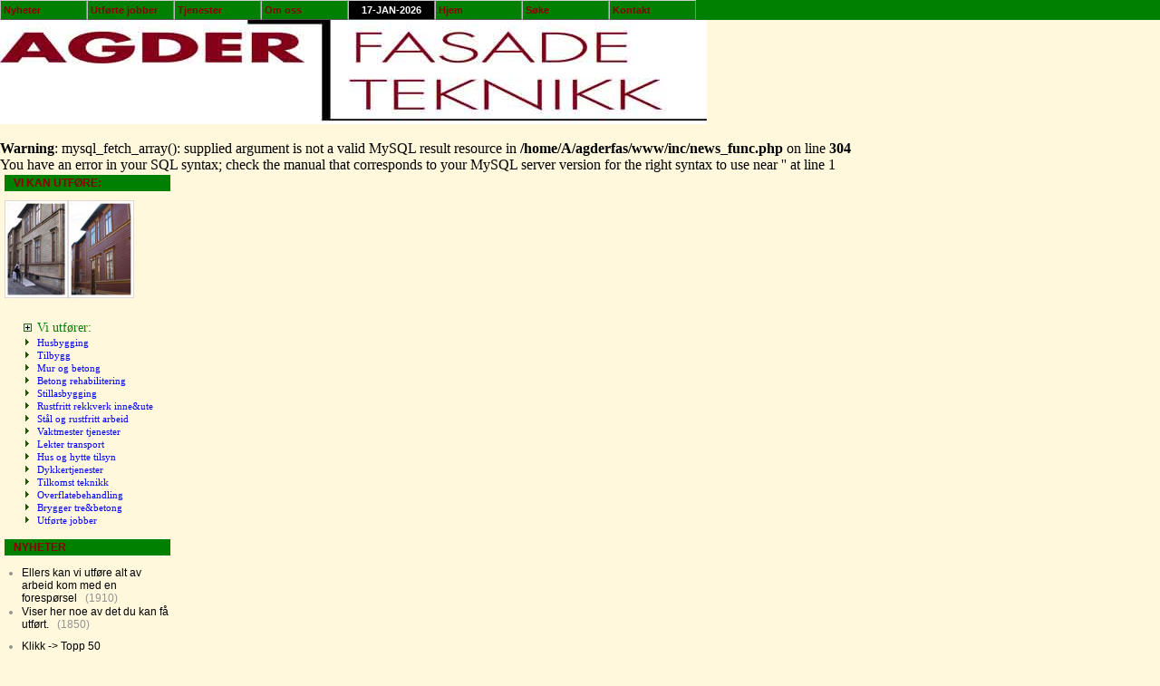

--- FILE ---
content_type: text/html
request_url: http://agderfasadeteknikk.no/index.php?action=14&lm2_id=25
body_size: 28880
content:
<HTML>
<HEAD><TITLE>NEWS SITE</TITLE>
<META name="description" content="">
<META name="keywords" content="">
<meta http-equiv="Content-Type" content="text/html; charset=iso-8859-1" media="screen" />
</HEAD>


<!--=======================================================
================= DROP DOWN MENU BEGIN ====================
========================================================-->

<style type="text/css" media="screen">

#menu { width: 100%; background: green; float: left; }
#menu ul { list-style: none; margin: 0; padding: 0; width: 6em; float: left; }
#menu a, #menu h2 {
font: bold 11px/16px arial, helvetica, sans-serif;
display: block;
border-width: 1px;
border-style: solid;
border-color: #ccc #888 #555 #bbb;
margin: 0;
padding: 2px 3px;
}

#menu h2 { color: #fff; background: #000; text-transform: uppercase; text-align: center; }
#menu a { color: 8B0000; background: green; text-decoration: none; }
#menu a:hover { color: #a00; background: #fff; }
#menu li {position: relative;}
#menu ul ul { position: absolute; z-index: 500; }
#menu ul ul ul { position: absolute; top: 0; left: 100%; }

div#menu ul ul,
div#menu ul li:hover ul ul,
div#menu ul ul li:hover ul ul
{display: none;}

div#menu ul li:hover ul,
div#menu ul ul li:hover ul,
div#menu ul ul ul li:hover ul
{display: block;}

</style>

<!--[if IE]>
<style type="text/css" media="screen">
body {
behavior: url(csshover.htc); /* call hover behaviour file */
font-size: 100%; /* enable IE to resize em fonts */
}
#menu ul li {
float: left; /* cure IE5.x "whitespace in lists" problem */
width: 100%;
}
#menu ul li a {
height: 1%; /* make links honour display: block; properly */
}

#menu a, #menu h2 {
font: bold 0.7em/1.4em arial, helvetica, sans-serif;
/* if required use em's for IE as it won't resize pixels */
}
</style>
<![endif]-->


<!--=======================================================
=================== DROP DOWN MENU END ====================
========================================================-->


<style>
body { background-color: FFF8DC; margin: 0; padding: 0; }
th, td { font-family: Arial;}
#logoarea1 { height: 99px; background: url(/images/bg-logoarea.gif) repeat-x; }
.inp { border: 1px; border: 1px solid black; font-family: Tahoma; font-size: 11px; color: #000000;}
#footer{ }
#footer td { font-size: 10px; padding: 2px 8px 2px 8px; color: #929292; }
#footer td a{ font-size: 12px; color: #000000; margin-bottom: 5px; display: block; }
#footer td a:hover{ color: #5C5C5C; text-decoration: none; }
#footer th{ font-size: 12px; text-align: left; padding: 2px 10px 2px 10px; text-transform: uppercase; }

#header{ border-top: 5px solid green; border-bottom: 5px solid green; }
a img { border: none; display: block; }
#copy{ text-align: center; border-top: 1px solid #464646; font-size: 12px; font-family: Arial; padding-top: 10px; margin-top: 10px; }
#count{ text-align: center; border-top: 1px solid #464646;  border-bottom: 1px solid #464646; text-align: bottom; font-size: 14px; color:red; font-family: Verdana; margin-top: 3px; margin-bottom: 3px; }

#copy, #header, #footer, #content, #adress #news{ width: 100%;}

#advert { vertical-align: top; padding: 0px 3px 0px 3px; width: 168px;  font-size: 10px; text-align: center; }
#advert td { text-align: center; font-size: 10px;}
#advert a img { margin-bottom: 5px;  text-align: center; }
#advert a { text-decoration: none;}
#advert h1 { font-size: 12px; text-align: left;  color: 8B0000; background-color: green; padding: 2px 10px 2px 10px; text-transform: uppercase; }
#advert h2 { font-size: 12px; text-align: left;  color: 8B0000; background-color: green; padding: 2px 10px 2px 10px; text-transform: uppercase; }
#advert h3 { font-size: 12px; text-align: left;  color: 8B0000; background-color: green; padding: 2px 10px 2px 10px; text-transform: uppercase; }
#advert h4 { font-size: 12px; text-align: left;  color: 8B0000; background-color: green; padding: 2px 10px 2px 10px; text-transform: uppercase; }
#advert h5 { font-size: 12px; text-align: left;  color: 8B0000; background-color: green; padding: 2px 10px 2px 10px; text-transform: uppercase; }
#advert ul li { list-style: disc; font-size: 12px; margin: 1px 0px 1px 0; color: #929292; text-align: left;}
#advert ul li a { color: Black; text-decoration: none;}
#advert ul li a:hover { color: Black; text-decoration: underline; }
#advert ul { padding-left: 0px; margin-left: 19px; display: block; }
#advert span { background-color: #F2F2F2; color: #000000; font-size: 12px; }
#advert span a { color: #000000; font-size: 12px; text-decoration: none; }

#advert_r { vertical-align: top; padding: 0px 3px 0px 3px; width: 168px;  font-size: 10px;}
#advert_r td { text-align: center; font-size: 10px;}
#advert_r a img { margin-bottom: 5px;  text-align: center; display: block;}
#advert_r a { text-decoration: none;}
#advert_r h1 { font-size: 12px; text-align: left;  color: 8B0000; background-color: green; padding: 2px 10px 2px 10px; text-transform: uppercase; }
#advert_r h2 { font-size: 12px; text-align: left;  color: 8B0000; background-color: green; padding: 2px 10px 2px 10px; text-transform: uppercase; }
#advert_r h3 { font-size: 12px; text-align: left;  color: 8B0000; background-color: green; padding: 2px 10px 2px 10px; text-transform: uppercase; }
#advert_r h4 { font-size: 12px; text-align: left;  color: 8B0000; background-color: green; padding: 2px 10px 2px 10px; text-transform: uppercase; }
#advert_r h5 { font-size: 12px; text-align: left;  color: 8B0000; background-color: green; padding: 2px 10px 2px 10px; text-transform: uppercase; }
#advert_r ul li { list-style: disc; font-size: 12px; margin: 1px 0px 1px 0; color: #929292; text-align: left;}
#advert_r ul li a { color: Black; text-decoration: none;}
#advert_r ul li a:hover { color: Black; text-decoration: underline; }
#advert_r ul { padding-left: 0px; margin-left: 19px; display: block; }
#advert_r span { background-color: #F2F2F2; color: #000000; font-size: 12px; }
#advert_r span a { color: #000000; font-size: 12px; text-decoration: none; }

#calendar { font-family: Tahoma; font-size: 10px; text-align: center; width: 168px; }
#calendar td { text-align: center; background-color: #F2F2F2; width: 20px; height: 20px; }
#calendar th { background-color: #B3B3B3; }
#calendar .sun { border: 1px solid Red; }
#calendar .today { border: 1px solid Yellow;  background-color: Yellow; }
#calendar td a { text-decoration: none; border: 5px solid #8C8C8C; color: #000000; background-color: #B7B7B7;  width: 20px; height: 20px; }
#calendar td a:hover { background-color: red; color: #FFFFFF; }
#calendar caption a { margin-right: 10px; margin-left: 10px; font-weight: bold; color: Black; text-decoration: none; }

#news{ border-left: 1px solid #CCCCCC; border-right: 1px solid #CCCCCC; vertical-align: top; padding: 0px 3px 0px 3px; width: 100%; }
#news table { width: 100%; }
#news div { margin-top: 10px; margin-bottom: 10px; border-top: 1px; padding-top: 5px; font-size: 12px; padding-right: 10px; padding-left: 10px; }
#news div span { font-size: 10px; display: block; }
#news div img {float: left; border: none; margin-right: 15px; }
#news div h1 { display: block; margin-bottom: 5px; }
#news div h1 a { font-size: 18px; color: Gray; text-decoration: none; }
#news div h1 a:hover { text-decoration: underline; }
#news div a { color: Black; margin-top: 5px; text-decoration: none; }
#news td img { color: Black; text-align: center; margin-top: 5px; border: none;}

#hot { border-left: 1px solid  #CCCCCC; border-right: 1px solid  #CCCCCC; vertical-align: top; padding: 0px 3px 0px 3px; width: 100%; }
#hot div { margin-top: 10px; margin-bottom: 10px; border-top: 1px dashed #B7B7B7; padding-top: 5px; font-size: 12px; padding-right: 10px; padding-left: 10px; }
#hot td {  font-size: 10px; padding: 2px 10px 2px 10px; color: #929292; }
#hot div span { font-size: 10px; display: block; }
#hot div a { color: Black; margin-top: 5px;  text-decoration: none;}
#hot div img {float: left; border: none; margin-right: 15px; }

#contact { border-left: 1px solid  #CCCCCC; border-right: 1px solid  #CCCCCC; vertical-align: top; padding: 0px 3px 0px 3px; width: 100%; }
#contact div { margin-top: 10px; margin-bottom: 10px; border-top: 1px dashed #B7B7B7; padding-top: 5px; font-size: 12px; padding-right: 10px; padding-left: 10px; }
#contact td {  font-size: 10px; padding: 2px 10px 2px 10px; color: #929292; }
#contact div span { font-size: 10px; display: block; }
#contact div a { color: blue; margin-top: 5px;  text-decoration: none;}
#contact div img {float: left; border: none; margin-right: 15px; }

#shop { border-left: 1px solid  #CCCCCC; border-right: 1px solid  #CCCCCC; vertical-align: top; padding: 0px 3px 0px 3px; width: 100%; }
#shop td {  font-size: 13px; color: black; padding: 5px 5px 5px 5px; }
#shop span {  font-size: px; color: #C00000; padding: 5px 5px 5px 5px;  font-weight: bold;}
#shop div a { color: Black; margin-top: 5px;  text-decoration: none;}
#shop th { background-color: #556B2F; font-size: 13px; color: yellow; }
#shop h1 {  font-size: 10px; color: #000000 }
#shop td a { font-size: 10px; color: blue;  text-decoration: none;}

#readnews{ border-left: 1px solid #CCCCCC; border-right: 1px solid #CCCCCC; vertical-align: top; padding: 0px 3px 0px 3px; width: 100%; }
#readnews div { margin-top: 10px; margin-bottom: 10px; border-top: 1px dashed #B7B7B7; padding-top: 5px; font-size: 12px; padding-right: 10px; padding-left: 10px; }
#readnews div span { font-size: 10px; display: block; }
#readnews div img { border: 1px solid Black; margin-right: 15px; }
#readnews div h1 { display: block; margin-bottom: 5px; }
#readnews div h1 a { font-size: 18px; color: Gray; text-decoration: none; }
#readnews div h1 a:hover { text-decoration: underline; }
#readnews div a { color: Black; display: block; margin-top: 5px; }
#readnews td img { color: Black; text-align: center; margin-top: 5px; }

#guest { vertical-align: top; padding: 3px 3px 3px 3px; width: 100%;}
#guest table { vertical-align: top; padding: 3px 3px 3px 3px; background-color: green; }
#guest td { color: Black; font-size: 11px; vertical-align: top; padding: 2px; text-align: top; }

#gallery { border-left: 1px solid  #CCCCCC; border-right: 1px solid  #CCCCCC; vertical-align: top; padding: 0px 3px 0px 3px; width: 100%; }
#gallery div td {  font-size: 10px; padding: 2px 10px 2px 10px; color: #000000; }
#gallery div a { color: blue; margin-top: 5px;  text-decoration: none;}

#leftmenu { text-align: center; vertical-align: top; margin-left: 15px;  padding: 2px 2px 2px 2px; width: 168px; background-color: FFF8DC;}
#leftmenu span { vertical-align: top; padding: 1px 1px 1px 1px; background-color: FFF8DC;}
#leftmenu td { text-align: center; padding: 1px 1px 1px 1px; text-align: left;}
#leftmenu td a { margin-top: 2px;  text-decoration: none;}
#leftmenu td a:hover { text-decoration: none; color: red; }

#adress { margin-top: 20px; text-align: center; border-top: 1px solid #8C8C8C; }
#adress td { font-size: 11px; vertical-align: top; padding: 10px; text-align: top; }

#header div {font-family: Arial; font-size: 12px; font-weight: bold; }
#header span { background-color: green; color: #888888; font-size: 12px; }
#header span a { color: 8B0000; margin-right: 20px; margin-left: 20px; text-decoration: none; }

/**** month and year header at top of calendar ****/
.date_header			{ font-size:12px; font-family:arial, helvetica; font-weight:bold }

/**** color and size of calendar cells.  ****/
.day_cell				{ background-color:#EDECD8; height:80; width: 90; }
.empty_day_cell			{ background-color:#EEEEEE; height:80; width: 90; }
.today_cell				{ background-color:#F5F4ED; height:80; width: 90; }

/**** day number in upper left corner of each cell ****/
.day_number				{ font-size:10px; font-family:verdana, arial, helvetica; color:#000 }

/**** title_txt is the text for each post on main page ****/
.title_txt				{ font-size:10px; font-family:verdana, arial, helvetica; color:#000 }
.title_txt A:link		{ color:#00F; text-decoration:underline }
.title_txt A:active		{ color:#00F; text-decoration:underline }
.title_txt A:visited	{ color:#00F; text-decoration:underline }
.title_txt A:hover		{ color:#00F; text-decoration:underline }

/**** time line under title text when event time given ****/
.time_str				{ font-size:9px; font-family:arial, helvetica }

/**** column headers or days of the week ****/
.column_header			{ background-color:#2663E2; font-size:12px; font-family:arial, helvetica; color:#FFFFFF; font-weight:bold }

/**** footprint text ****/
.footprint				{ font-size:10px; font-family:verdana, arial, helvetica; color:#000; font-weight:bold }
.footprint A			{ font-size:10px; font-family:verdana, arial, helvetica; color:#00F; font-weight:bold }
</style>

</head>

<script language="JavaScript" type="text/JavaScript">
<!--
function submitMonthYear() {
	document.monthYear.method = "post";
	document.monthYear.action = "index.php?action=5&month=" + document.monthYear.month.value + "&year=" + document.monthYear.year.value;
	document.monthYear.submit();
}
function validate(f) {
	var regex = /@/;
	var from = f.from.value;
	var str = "";
	if (f.from.value == "") { str += "\n"; }
	if (f.subj.value == "") { str += "\n"; }
	if (f.body.value == "") { str += "\n"; }
	if (!regex.test(from)) { str += "\n"; }

	if (str == "") {
		f.method = "post";
		f.action = "index.php?action=13";
		f.submit();
	} else {
		alert(str);
		return false;
	}
}

function change_parent_url(url)
{
	document.location=url;
}
function viewimg(filename, w, h)
{
	win=""+ filename
	size='width='+ w +',height='+ h + ',scrollbars=no,status=no,toolbar=no,menubar=no,top='+ 300 +',left='+ 350
	toopen = open(win, "displayWindow1",size)
}
//-->
</script>

<body>
<div id="menu">

<!--  #######-->
<ul>
<li><a href="index.php" >Nyheter</a><ul>
<li><a href="index.php?action=8&m2_id=32" >Nyheter </a><ul>
</ul>
</ul>
</ul>
<ul>
<li><a href="index.php" >Utførte jobber</a><ul>
<li><a href="index.php?action=gal" >Foto galleri </a><ul>
</ul>
</ul>
</ul>
<ul>
<li><a href="index.php" >Tjenester</a><ul>
<li><a href="index.php?action=8&m2_id=31" >Tjenester </a><ul>
</ul>
</ul>
</ul>
<ul>
<li><a href="index.php" >Om oss</a><ul>
<li><a href="index.php?action=8&m2_id=30" >Om oss </a><ul>
</ul>
</ul>
</ul>
<!--  #######-->

<ul>
  <li><h2>17-Jan-2026</h2></li>
</ul>


<ul>
  <li><a href="/index.php">Hjem</a></li>
</ul>

<ul>
  <li><a href="/index.php?action=2">Søke</a></li>
</ul>
<ul>
  <li><a href="/index.php?action=4">Kontakt</a></li>
</ul>

</div>


<div>
	<div id="logoarea">
		<img src="images/logo.jpg ">	</div>
</div>



<!-- left part -->
<div id=content>
	<table>
	<tr>
		<td id="advert">
						<a href onmouseover="return escape('<table><tr><td valign=\'top\' align=\'left\'>nterested in what you have to say. Do you have something that used to work that just doesn&amp;#39t work anymor&lt;br&gt;Do you have something that used to work that just doesn&amp;#39t work anymore&lt;br&gt;We specialize in &quot;Physician&quot;&lt; loans&gt;, including Business Start-up loans, Debt Consolidation Loans and Working Capital loans for Doctors.&lt;br&gt;Buying a medical practice for sale can be a hassle if you&amp;#39re having trouble getting funding. DF works with doctors to help them get the cash they need to start or expand their practices. To get started with the loan process, simply Fill out our physician loan application today!!! Our loans offer attractive terms from 7, 8 or 10 years and deferred, step and interest only payments. Take a look at our loan details and you&amp;#39ll agree that DF is your source for physician loans.&lt;br&gt;Need more Working Capital? DF&amp;#39s Working capital loans can provide you with the extra cash you need to grow your business. We&amp;#39ve helped dozens of Physicians to buy or sell practices, get the money they need to purchase equipment, advertise or hire additional staff. These loans offer terms to 72 months, and you can choose deferred or 10% balloon payments. Since this Working Capital loan doesn&amp;#39t appear on a Doctor&amp;#39s credit bureau report, you can keep your credit card and bank lines of credit open. Accomplish your business goals with financing from DF.&lt;br&gt;Buying a medical practice for sale can be a hassle if you&amp;#39re having trouble getting funding. DF works with doctors to help them get the cash they need to start or expand their practices. To get started with the loan process, simply Fill out our physician loan application today!!! Our loans offer attractive terms from 7, 8 or 10 years and deferred, step and interest only payments. Take a look at our loan details and you&amp;#39ll agree that DF is your source for physician loans.&lt;br&gt;</td></tr></table>')"><h1>Vi kan utføre:</h1></a>
									<p><span style="FONT-SIZE: 12pt"><stroke joinstyle="miter" /><formulas /><f eqn="if lineDrawn pixelLineWidth 0" /><f eqn="sum @0 1 0" /><f eqn="sum 0 0 @1" /><f eqn="prod @2 1 2" /><f eqn="prod @3 21600 pixelWidth" /><f eqn="prod @3 21600 pixelHeight" /><f eqn="sum @0 0 1" /><f eqn="prod @6 1 2" /><f eqn="prod @7 21600 pixelWidth" /><f eqn="sum @8 21600 0" /><f eqn="prod @7 21600 pixelHeight" /><f eqn="sum @10 21600 0" /><path o:connecttype="rect" gradientshapeok="t" o:extrusionok="f" /><lock aspectratio="t" v:ext="edit" /><span style="FONT-SIZE: 12pt"><shapetype id="_x0000_t75" stroked="f" filled="f" path="m@4@5l@4@11@9@11@9@5xe" o:preferrelative="t" o:spt="75" coordsize="21600,21600" /><stroke joinstyle="miter" /><formulas /><f eqn="if lineDrawn pixelLineWidth 0" /><f eqn="sum @0 1 0" /><f eqn="sum 0 0 @1" /><f eqn="prod @2 1 2" /><f eqn="prod @3 21600 pixelWidth" /><f eqn="prod @3 21600 pixelHeight" /><f eqn="sum @0 0 1" /><f eqn="prod @6 1 2" /><f eqn="prod @7 21600 pixelWidth" /><f eqn="sum @8 21600 0" /><f eqn="prod @7 21600 pixelHeight" /><f eqn="sum @10 21600 0" /><path o:connecttype="rect" gradientshapeok="t" o:extrusionok="f" /><lock aspectratio="t" v:ext="edit" /><shape id="_x0000_i1025" style="WIDTH: 126.75pt; HEIGHT: 135.75pt" type="#_x0000_t75" /><imagedata src="file:///C:\DOCUME~1\WINCON~1\LOCALS~1\Temp\msohtml1\01\clip_image001.png" /></shape /></path /></f /></f /></f /></f /></f /></f /></f /></f /></f /></f /></f /></formulas /></stroke /></shapetype /></span></path /></f /></f /></f /></f /></f /></f /></f /></f /></f /></f /></f /></formulas /></stroke /></span></p><p align="left"><img style="WIDTH: 70px; HEIGHT: 108px" height="108" src="http://agderfasadeteknikk.no/ban/1/fasade_for.jpg" width="70" /><img style="WIDTH: 73px; HEIGHT: 108px" height="108" src="http://agderfasadeteknikk.no/ban/1/fasade_etter.jpg" width="73" /><br /></p>						<table border="0" cellpadding="0" cellspacing="0" width="168" id=leftmenu><tbody>

<tr>
          <td width="15"><div align="center"> </div></td>
          <td><img src="images/1pix.gif" height="10" width="10"> </td>
</tr>
<tr>
	<td width="15"><div align="center"><img src="images/plus.gif" height="9" width="9"></div></td>
        <td nowrap><span style='font-family:Verdana; color:green; font-size:14px;'>Vi utfører:</span></td>
</tr>


<tr>
	<td width="15"><div align="center"><img src="images/pfeil.gif" height="7" width="5"></div></td>
	<td nowrap><a href="index.php?action=14&lm2_id=12"><span style='font-family:Verdana; color:blue; font-size:11px;'>Husbygging</span></a></td>
</tr>

<tr>
	<td width="15"><div align="center"><img src="images/pfeil.gif" height="7" width="5"></div></td>
	<td nowrap><a href="index.php?action=14&lm2_id=12"><a href="index.php?action=14&lm2_id=13"><span style='font-family:Verdana; color:blue; font-size:11px;'>Tilbygg</span></a></td>
</tr>

<tr>
	<td width="15"><div align="center"><img src="images/pfeil.gif" height="7" width="5"></div></td>
	<td nowrap><a href="index.php?action=14&lm2_id=12"><a href="index.php?action=14&lm2_id=13"><a href="index.php?action=14&lm2_id=14"><span style='font-family:Verdana; color:blue; font-size:11px;'>Mur og betong</span></a></td>
</tr>

<tr>
	<td width="15"><div align="center"><img src="images/pfeil.gif" height="7" width="5"></div></td>
	<td nowrap><a href="index.php?action=14&lm2_id=12"><a href="index.php?action=14&lm2_id=13"><a href="index.php?action=14&lm2_id=14"><a href="index.php?action=14&lm2_id=15"><span style='font-family:Verdana; color:blue; font-size:11px;'>Betong rehabilitering</span></a></td>
</tr>

<tr>
	<td width="15"><div align="center"><img src="images/pfeil.gif" height="7" width="5"></div></td>
	<td nowrap><a href="index.php?action=14&lm2_id=12"><a href="index.php?action=14&lm2_id=13"><a href="index.php?action=14&lm2_id=14"><a href="index.php?action=14&lm2_id=15"><a href="index.php?action=14&lm2_id=16"><span style='font-family:Verdana; color:blue; font-size:11px;'>Stillasbygging</span></a></td>
</tr>

<tr>
	<td width="15"><div align="center"><img src="images/pfeil.gif" height="7" width="5"></div></td>
	<td nowrap><a href="index.php?action=14&lm2_id=12"><a href="index.php?action=14&lm2_id=13"><a href="index.php?action=14&lm2_id=14"><a href="index.php?action=14&lm2_id=15"><a href="index.php?action=14&lm2_id=16"><a href="index.php?action=14&lm2_id=17"><span style='font-family:Verdana; color:blue; font-size:11px;'>Rustfritt rekkverk inne&ute</span></a></td>
</tr>

<tr>
	<td width="15"><div align="center"><img src="images/pfeil.gif" height="7" width="5"></div></td>
	<td nowrap><a href="index.php?action=14&lm2_id=12"><a href="index.php?action=14&lm2_id=13"><a href="index.php?action=14&lm2_id=14"><a href="index.php?action=14&lm2_id=15"><a href="index.php?action=14&lm2_id=16"><a href="index.php?action=14&lm2_id=17"><a href="index.php?action=14&lm2_id=18"><span style='font-family:Verdana; color:blue; font-size:11px;'>Stål og rustfritt arbeid</span></a></td>
</tr>

<tr>
	<td width="15"><div align="center"><img src="images/pfeil.gif" height="7" width="5"></div></td>
	<td nowrap><a href="index.php?action=14&lm2_id=12"><a href="index.php?action=14&lm2_id=13"><a href="index.php?action=14&lm2_id=14"><a href="index.php?action=14&lm2_id=15"><a href="index.php?action=14&lm2_id=16"><a href="index.php?action=14&lm2_id=17"><a href="index.php?action=14&lm2_id=18"><a href="index.php?action=14&lm2_id=19"><span style='font-family:Verdana; color:blue; font-size:11px;'>Vaktmester tjenester</span></a></td>
</tr>

<tr>
	<td width="15"><div align="center"><img src="images/pfeil.gif" height="7" width="5"></div></td>
	<td nowrap><a href="index.php?action=14&lm2_id=12"><a href="index.php?action=14&lm2_id=13"><a href="index.php?action=14&lm2_id=14"><a href="index.php?action=14&lm2_id=15"><a href="index.php?action=14&lm2_id=16"><a href="index.php?action=14&lm2_id=17"><a href="index.php?action=14&lm2_id=18"><a href="index.php?action=14&lm2_id=19"><a href="index.php?action=14&lm2_id=20"><span style='font-family:Verdana; color:blue; font-size:11px;'>Lekter transport</span></a></td>
</tr>

<tr>
	<td width="15"><div align="center"><img src="images/pfeil.gif" height="7" width="5"></div></td>
	<td nowrap><a href="index.php?action=14&lm2_id=12"><a href="index.php?action=14&lm2_id=13"><a href="index.php?action=14&lm2_id=14"><a href="index.php?action=14&lm2_id=15"><a href="index.php?action=14&lm2_id=16"><a href="index.php?action=14&lm2_id=17"><a href="index.php?action=14&lm2_id=18"><a href="index.php?action=14&lm2_id=19"><a href="index.php?action=14&lm2_id=20"><a href="index.php?action=14&lm2_id=21"><span style='font-family:Verdana; color:blue; font-size:11px;'>Hus og hytte tilsyn</span></a></td>
</tr>

<tr>
	<td width="15"><div align="center"><img src="images/pfeil.gif" height="7" width="5"></div></td>
	<td nowrap><a href="index.php?action=14&lm2_id=12"><a href="index.php?action=14&lm2_id=13"><a href="index.php?action=14&lm2_id=14"><a href="index.php?action=14&lm2_id=15"><a href="index.php?action=14&lm2_id=16"><a href="index.php?action=14&lm2_id=17"><a href="index.php?action=14&lm2_id=18"><a href="index.php?action=14&lm2_id=19"><a href="index.php?action=14&lm2_id=20"><a href="index.php?action=14&lm2_id=21"><a href="index.php?action=14&lm2_id=22"><span style='font-family:Verdana; color:blue; font-size:11px;'>Dykkertjenester</span></a></td>
</tr>

<tr>
	<td width="15"><div align="center"><img src="images/pfeil.gif" height="7" width="5"></div></td>
	<td nowrap><a href="index.php?action=14&lm2_id=12"><a href="index.php?action=14&lm2_id=13"><a href="index.php?action=14&lm2_id=14"><a href="index.php?action=14&lm2_id=15"><a href="index.php?action=14&lm2_id=16"><a href="index.php?action=14&lm2_id=17"><a href="index.php?action=14&lm2_id=18"><a href="index.php?action=14&lm2_id=19"><a href="index.php?action=14&lm2_id=20"><a href="index.php?action=14&lm2_id=21"><a href="index.php?action=14&lm2_id=22"><a href="index.php?action=14&lm2_id=23"><span style='font-family:Verdana; color:blue; font-size:11px;'>Tilkomst teknikk</span></a></td>
</tr>

<tr>
	<td width="15"><div align="center"><img src="images/pfeil.gif" height="7" width="5"></div></td>
	<td nowrap><a href="index.php?action=14&lm2_id=12"><a href="index.php?action=14&lm2_id=13"><a href="index.php?action=14&lm2_id=14"><a href="index.php?action=14&lm2_id=15"><a href="index.php?action=14&lm2_id=16"><a href="index.php?action=14&lm2_id=17"><a href="index.php?action=14&lm2_id=18"><a href="index.php?action=14&lm2_id=19"><a href="index.php?action=14&lm2_id=20"><a href="index.php?action=14&lm2_id=21"><a href="index.php?action=14&lm2_id=22"><a href="index.php?action=14&lm2_id=23"><a href="index.php?action=14&lm2_id=24"><span style='font-family:Verdana; color:blue; font-size:11px;'>Overflatebehandling</span></a></td>
</tr>

<tr>
	<td width="15"><div align="center"><img src="images/pfeil.gif" height="7" width="5"></div></td>
	<td nowrap><a href="index.php?action=14&lm2_id=12"><a href="index.php?action=14&lm2_id=13"><a href="index.php?action=14&lm2_id=14"><a href="index.php?action=14&lm2_id=15"><a href="index.php?action=14&lm2_id=16"><a href="index.php?action=14&lm2_id=17"><a href="index.php?action=14&lm2_id=18"><a href="index.php?action=14&lm2_id=19"><a href="index.php?action=14&lm2_id=20"><a href="index.php?action=14&lm2_id=21"><a href="index.php?action=14&lm2_id=22"><a href="index.php?action=14&lm2_id=23"><a href="index.php?action=14&lm2_id=24"><a href="index.php?action=14&lm2_id=25"><span style='font-family:Verdana; color:blue; font-size:11px;'>Brygger tre&betong</span></a></td>
</tr>

<tr>
	<td width="15"><div align="center"><img src="images/pfeil.gif" height="7" width="5"></div></td>
	<td nowrap><a href="index.php?action=14&lm2_id=12"><a href="index.php?action=14&lm2_id=13"><a href="index.php?action=14&lm2_id=14"><a href="index.php?action=14&lm2_id=15"><a href="index.php?action=14&lm2_id=16"><a href="index.php?action=14&lm2_id=17"><a href="index.php?action=14&lm2_id=18"><a href="index.php?action=14&lm2_id=19"><a href="index.php?action=14&lm2_id=20"><a href="index.php?action=14&lm2_id=21"><a href="index.php?action=14&lm2_id=22"><a href="index.php?action=14&lm2_id=23"><a href="index.php?action=14&lm2_id=24"><a href="index.php?action=14&lm2_id=25"><a target='_blank' href="http://www.agderfasadeteknikk.no/gallery.php" ><span style='font-family:Verdana; color:blue; font-size:11px;'>Utførte jobber</span></a></td>
</tr>

</tbody>
</table>


															

						<a href="?action=3&area=top" onmouseover="return escape('<table><tr><td valign=\'top\' align=\'left\'>Er skriften pat linken grat, har ikke det aktuelle bladet aktivert tjenesten. Enkeltutgave - Kjop tilgang til e\&amp;#39n utgave i 24 timer</td></tr></table>')"><h3>Nyheter</h3></a>
												<ul><li><a href="index.php?action=10&news_id=124">Ellers kan vi utføre alt av arbeid kom med en forespørsel</a>&nbsp;&nbsp;&nbsp;(1910)</li><li><a href="index.php?action=10&news_id=125">Viser her noe av det du kan få utført.</a>&nbsp;&nbsp;&nbsp;(1850)</li></ul>
			<ul><li><a href="/?action=11">Klikk  -> Topp 50</a></li></ul>
			
			  <a href="http://agderfasadeteknikk.no/ban/3/IMG_0198-500.jpg"><img src="http://agderfasadeteknikk.no/ban/3/IMG_0198-500-170.jpg" /></a>						

																		

						<a href onmouseover="return escape('<table><tr><td valign=\'top\' align=\'left\'>Er skriften pat linken grat, har ikke det aktuelle bladet aktivert tjenesten. Enkeltutgave - Kjop tilgang til e\&amp;#39n utgave i 24 timer</td></tr></table>')"><h5>Vi utfører:</h5></a>
												<br>
									  <div id="count" >users in site<script language="JavaScript" src="count/online.php"></script></div>
						<div id="count" >total visits&nbsp;1486542</script></div>  
			</td>
<!-- left part -->
<br />
<b>Warning</b>:  mysql_fetch_array(): supplied argument is not a valid MySQL result resource in <b>/home/A/agderfas/www/inc/news_func.php</b> on line <b>304</b><br />
You have an error in your SQL syntax; check the manual that corresponds to your MySQL server version for the right syntax to use near '' at line 1

--- FILE ---
content_type: text/html
request_url: http://agderfasadeteknikk.no/count/online.php
body_size: 33
content:
document.write(' 3' );